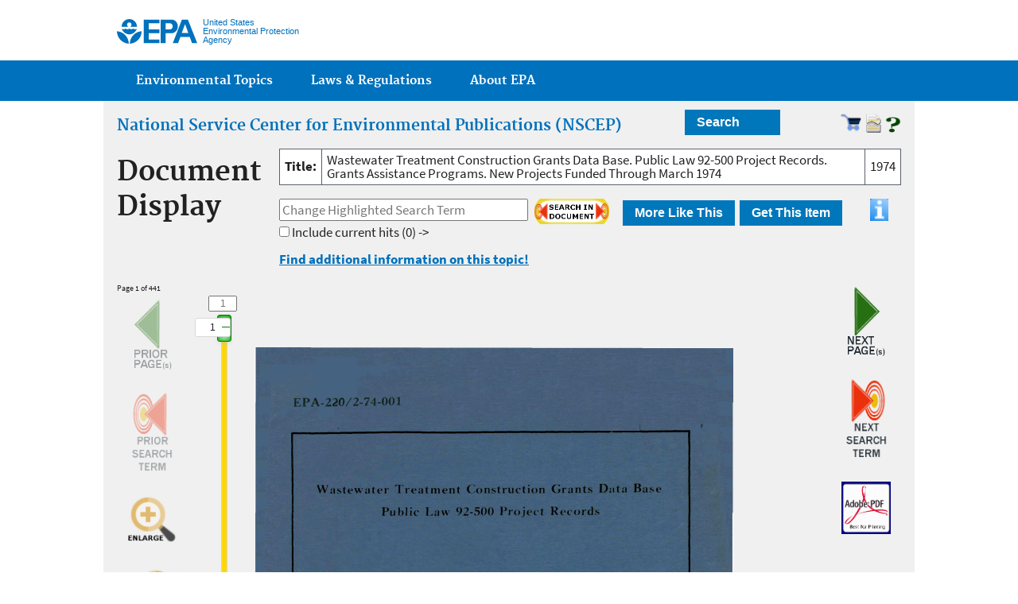

--- FILE ---
content_type: text/html; charset=ISO-8859-1
request_url: https://nepis.epa.gov/Exe/ZyPURL.cgi?Dockey=9100CJQ1.txt
body_size: 998
content:
<!DOCTYPE html
	PUBLIC "-//W3C//DTD XHTML 1.0 Transitional//EN"
	 "http://www.w3.org/TR/xhtml1/DTD/xhtml1-transitional.dtd">
<html xmlns="http://www.w3.org/1999/xhtml" lang="en-US" xml:lang="en-US">
<head>
<title>Document Display (PURL) | NSCEP | US EPA</title>
<meta http-equiv="Content-Type" content="text/html; charset=iso-8859-1" />
</head>
<body>
<script language="JavaScript">location.replace("/Exe/ZyNET.exe/9100CJQ1.TXT?ZyActionD=ZyDocument&Client=EPA&Index=Prior+to+1976&Docs=&Query=&Time=&EndTime=&SearchMethod=1&TocRestrict=n&Toc=&TocEntry=&QField=&QFieldYear=&QFieldMonth=&QFieldDay=&IntQFieldOp=0&ExtQFieldOp=0&XmlQuery=&File=D%3A%5Czyfiles%5CIndex%20Data%5C70thru75%5CTxt%5C00000009%5C9100CJQ1.txt&User=ANONYMOUS&Password=anonymous&SortMethod=h%7C-&MaximumDocuments=1&FuzzyDegree=0&ImageQuality=r75g8/r75g8/x150y150g16/i425&Display=hpfr&DefSeekPage=x&SearchBack=ZyActionL&Back=ZyActionS&BackDesc=Results%20page&MaximumPages=1&ZyEntry=1&SeekPage=x&ZyPURL")</script>


--- FILE ---
content_type: text/html; charset=UTF-8
request_url: https://nepis.epa.gov/Exe/ZyNET.exe/9100CJQ1.TXT?ZyActionD=ZyDocument&Client=EPA&Index=Prior+to+1976&Docs=&Query=&Time=&EndTime=&SearchMethod=1&TocRestrict=n&Toc=&TocEntry=&QField=&QFieldYear=&QFieldMonth=&QFieldDay=&IntQFieldOp=0&ExtQFieldOp=0&XmlQuery=&File=D%3A%5Czyfiles%5CIndex%20Data%5C70thru75%5CTxt%5C00000009%5C9100CJQ1.txt&User=ANONYMOUS&Password=anonymous&SortMethod=h%7C-&MaximumDocuments=1&FuzzyDegree=0&ImageQuality=r75g8/r75g8/x150y150g16/i425&Display=hpfr&DefSeekPage=x&SearchBack=ZyActionL&Back=ZyActionS&BackDesc=Results%20page&MaximumPages=1&ZyEntry=1&SeekPage=x&ZyPURL
body_size: 89490
content:

<!DOCTYPE html>
<!--[if IEMobile 7]><html class="iem7 no-js" lang="en" dir="ltr"><![endif]-->
<!--[if lt IE 7]><html class="lt-ie9 lt-ie8 lt-ie7 no-js" lang="en" dir="ltr"><![endif]-->
<!--[if (IE 7)&(!IEMobile)]><html class="lt-ie9 lt-ie8 no-js" lang="en" dir="ltr"><![endif]-->
<!--[if IE 8]><html class="lt-ie9 no-js" lang="en" dir="ltr"><![endif]-->
<!--[if (gt IE 8)|(gt IEMobile 7)]><!--> <html class="no-js not-oldie" lang="en" dir="ltr"> <!--<![endif]-->
<head>
  <meta charset="utf-8" />
  <meta http-equiv="X-UA-Compatible" content="IE=edge" />

<!--
  <meta name="HandheldFriendly" content="true" />
-->

  <link rel="shortcut icon" href="https://www.epa.gov/sites/all/themes/epa/favicon.ico" type="image/vnd.microsoft.icon" />
<!--
  <meta name="MobileOptimized" content="width" />
-->
  <meta http-equiv="cleartype" content="on" />
  <meta http-equiv="ImageToolbar" content="false" />
<!--
  <meta name="viewport" content="width=device-width" />
-->
<meta name="version" content="20161218" />



<!--googleon: all-->
  <meta name="DC.description" content="" />
  <meta name="DC.title" content="" />
  <title>Document Display | NEPIS | US EPA</title>
<!--googleoff: snippet-->
  <meta name="keywords" content="" />
  <link rel="shortlink" href="" />
  <link rel="canonical" href="" />
  <meta name="DC.creator" content="" />
  <meta name="DC.language" content="en" />
  <meta name="DC.Subject.epachannel" content="" />
  <meta name="DC.type" content="" />
  <meta name="DC.date.created" content="" />
  <meta name="DC.date.modified" content="" />
<!--googleoff: all-->
  <link type="text/css" rel="stylesheet" href="https://www.epa.gov/sites/all/libraries/template2/s.css" media="all" />
  <!--[if lt IE 9]><link type="text/css" rel="stylesheet" href="https://www.epa.gov/sites/all/themes/epa/css/ie.css" media="all" /><![endif]-->
<link rel="alternate" type="application/atom+xml" title="EPA.gov All Press Releases" href="https://www.epa.gov/newsreleases/search/rss" />
<link rel="alternate" type="application/atom+xml" title="EPA.gov Headquarters Press Releases" href="https://www.epa.gov/newsreleases/search/rss/field_press_office/headquarters" />
<link rel="alternate" type="application/atom+xml" title="Greenversations, EPA's Blog" href="https://blog.epa.gov/blog/feed/" />
  <!-- slider support -->
  <link href="/includes/nouislider.css" rel="stylesheet">
  <script src="/includes/nouislider.js"></script>
  <script src="/includes/wNumb.js"></script>
  
  <!--[if lt IE 9]><script src="https://www.epa.gov/sites/all/themes/epa/js/html5.js"></script><![endif]-->
</head>
<!-- NOTE, figure out body classes! 
<body class="node-type-(web-area|page|document|webform) (microsite|resource-directory)" >
-->
<body style="margin:0" onload='newerdoc(0)'>

<script language="JavaScript">
var siteprefix = location.protocol + "//" + location.hostname;
var imageViewers = new Array();
var imagesToLoad = new Array();
</script>

  <!-- Google Tag Manager -->
  <noscript><iframe src="//www.googletagmanager.com/ns.html?id=GTM-L8ZB" height="0" width="0" style="display:none;visibility:hidden"></iframe></noscript>
  <script>(function(w,d,s,l,i){w[l]=w[l]||[];w[l].push({'gtm.start':new Date().getTime(),event:'gtm.js'});var f=d.getElementsByTagName(s)[0],j=d.createElement(s),dl=l!='dataLayer'?'&l='+l:'';j.async=true;j.src='//www.googletagmanager.com/gtm.js?id='+i+dl;f.parentNode.insertBefore(j,f);})(window,document,'script','dataLayer','GTM-L8ZB');</script>
  <!-- End Google Tag Manager -->
  <div class="skip-links"><a href="#main-content" class="skip-link element-invisible element-focusable">Jump to main content</a></div>
  <header class="masthead clearfix" role="banner">
    <img class="site-logo" src="https://www.epa.gov/sites/all/themes/epa/logo.png" alt="" />
    <hgroup class="site-name-and-slogan">
      <h1 class="site-name"><a href="https://www.epa.gov/" title="Go to the home page" rel="home"><span>US EPA</span></a></h1>
      <div class="site-slogan">United States Environmental Protection Agency</div>
    </hgroup>
<!--
    <form class="epa-search" method="get" action="https://search.epa.gov/epasearch/epasearch">
      <label class="element-hidden" for="search-box">Search</label>
      <input class="form-text" placeholder="Search EPA.gov" name="querytext" id="search-box" value=""/>
      <button class="epa-search-button" id="search-button" type="submit" title="Search">Search</button>
      <input type="hidden" name="fld" value="" />
      <input type="hidden" name="areaname" value="" />
      <input type="hidden" name="areacontacts" value="" />
      <input type="hidden" name="areasearchurl" value="" />
      <input type="hidden" name="typeofsearch" value="epa" />
      <input type="hidden" name="result_template" value="2col.ftl" />
      <input type="hidden" name="filter" value="sample4filt.hts" />
    </form>
-->
  </header>
<!-- local style overrides -->
  <style type="text/css">
     body {
	    line-height: 1;
     }
     h1 { font-size: 200%; }
     h2 { font-size: 110%; }

thead, tr:nth-of-type(2n), table.datatable tbody tr:nth-of-type(2n) {
    background: #eee none repeat scroll 0 0;
}

     a.NEPISnav {
	    color: transparent;
	    background-color: transparent;
     }
     .main-content {
            background-color: #f0f0f0;
     }
     div { 
            margin-bottom: 0;
     }
     table { 
            margin-bottom: 1em;
     }
     tr, td {
            padding: .35em;
     }
     input[type="button"] {
	     margin: 0 0 1em;
             line-height: 1em;
     }
input.nepis[type='checkbox'],
input.nepis[type='radio'] {
  padding: 0;
  position: static;
  left: 1em;
}
     pre {
	    white-space: pre;
     }
#Newer {
    color: red;
    -webkit-animation: alert 2s infinite; /* Chrome, Safari, Opera */
    animation: alert 2s infinite;
}

/* Chrome, Safari, Opera */
@-webkit-keyframes alert {
    50% {color: black;}
}

/* Standard syntax */
@keyframes alert {
    50% {color: black;}
}

  </style>

<!-- start of main template for content --> 
  <section id="main-content" class="main-content clearfix" role="main">
    <div class="region-preface clearfix">
    <div class="row cols-2">
       <div class="col" style="margin-top:10px;width:70%">
          <h2><a href="https://www.epa.gov/nscep" Title="Visit the NSCEP Home Page for the Latest Offerings and Information" alt="Visit the NSCEP Home Page for the Latest Offerings and Information">National Service Center for Environmental Publications (NSCEP)</a></h2>
       </div>
       <div class="col" style="width:30%">

          <nav class="nepis_menu">
          <ul style="z-index:1">
              <li><a href="/Simple.html" Title="Start a new full text search" alt="Start a new full text search" style="width: 120px;" >Search</a></li>

              <ul id="nav_opts">
                  <li><a href="/Simple.html" Title="Start a new full text search" alt="Start a new full text search" style="width: 120px;">Simple Search</a></li>
                  <li><a href="/Advanced.html" Title="Start a new native search with more optional features" alt="Start a new native search with more optional features" style="width: 120px;">Advanced Search</a></li>
                  <li><a href="/Fields.html" Title="Start a new native search focused on document metadata" alt="Start a new native search focused on document metadata" style="width: 120px;">Fields Search</a></li>
                  <li><a href="/EPA/html/pubindex.html" Title="Look through our catalog lists using the browser" alt="Look through our catalog lists using the browser" style="width: 120px;">Browse Titles</a></li>
              </ul>

          </ul>
          </nav>
<!-- Button to expose the Error reporting form -->
<div style="float:right">

	<a href="/Bookshelf.html"  onclick='return checkhelp("docbasket",10,event)'><img src="/EPA/Images/Cart.png" title="View Documents on the Ordering Page" style="height:24px;margin-top:5px"></a>

	<a href=#><img src="/EPA/Images/Broken.png" title="Report an error you discovered in the presentation of this document" style="height:24px" onclick="ShowErrorForm(event)"></a>

	<!-- Button to request help with page controls -->

	<a href=#><img id="helpbot" src="/EPA/Images/Qmark_green.gif" title="Turn on Controls Help mode" width=20px height=20px onclick="ToggleHelpMode()"></a>
	<!-- -->
</div>
	 </div>   <!-- searches, etc. column -->
       </div>   <!-- two columns -->
    </div>    <!-- region-preface clearfix -->

    <div id="maincolumn" class="main-column clearfix">
<!--googleon: all-->
<form name=DLwait>
    <input type="hidden" id=DLwaiturl name="url">
</form>

<form name="zyMainForm" action="/Exe/ZyNET.exe" method="GET">
    <input type="hidden" name="Client" value="EPA">
    <input type="hidden" name="Index" value="Prior to 1976">
    <input type="hidden" name="Docs" value="">
    <input type="hidden" name="Query" value="">
    <input type="hidden" name="FuzzyDegree" value="0">
    <input type="hidden" name="ZyAction" value="ZyActionS">
    <input type="hidden" name="User" value="ANONYMOUS">
    <input type="hidden" name="Password" value="anonymous">
    <input type="hidden" name="SortMethod" value="h|-">
    <input type="hidden" name="MaximumDocuments" value="1">
    <input type="hidden" name="ImageQuality" value="r75g8/r75g8/x150y150g16/i425">
    <input type="hidden" name="Display" value="hpfr">
    <input type="hidden" name="DefSeekPage" value="">
    <input type="hidden" name="Time" value="">
    <input type="hidden" name="EndTime" value="">
    <input type="hidden" name="SearchMethod" value="1">
    <input type="hidden" name="Toc" value="">
    <input type="hidden" name="TocEntry" value="">
    <input type="hidden" name="TocRestrict" value="n">
    <input type="hidden" name="QField" value="">
    <input type="hidden" name="QFieldYear" value="">
    <input type="hidden" name="QFieldMonth" value="">
    <input type="hidden" name="QFieldDay" value="">
    <input type="hidden" name="UseQField" value="">
    <input type="hidden" name="IntQFieldOp" value="0">
    <input type="hidden" name="ExtQFieldOp" value="0">
    <input type="hidden" name="XmlQuery" value="">
    <input type="hidden" name="SearchBack" value="ZyActionL">
    <input type="hidden" name="Back" value="ZyActionS">
    <input type="hidden" name="BackDesc" value="Results page">
    <input type="hidden" name="MaximumPages" value="1">
    <input type="hidden" name="ZyEntry" value="">
    <input type="hidden" name="SeekPage" value="">
    <input type="hidden" name="ZyActionID" value="">
    <input type="hidden" name="File" value="D:\\ZYFILES\\INDEX DATA\\70THRU75\\TXT\\00000009\\9100CJQ1.txt">
    <input type="hidden" name="Doc" value="&lt;document name=&quot;9100CJQ1.txt&quot; path=&quot;D:\ZYFILES\INDEX DATA\70THRU75\TXT\00000009\&quot; index=&quot;Prior to 1976&quot;/&gt;">
    <input type="hidden" name="QueryTerms" value="">
</form>

<!--  Top Row above page display -->

    <div class="row cols-2">
       <div class="col" style="width:20%">
      <h1 class="page-title">Document Display</h1>


<script language="JavaScript">

var noUISlide
var zyPageNumber = 1
var zyZoomFactor = "r75g8/r75g8/x150y150g16/i425"
var tocMode = false
var nextPageMode = true
var countPages = 0

var tmp = "ZyFILESFOUND"
if (tmp.substr(0,11) == "ZyFILESFOUN"){
    tocMode = true
    }else{
    document.write ('<a href="/Exe/ZyNET.exe/9100CJQ1.txt?ZyActionD=ZyDocument&Client=EPA&Index=Prior%20to%201976&Docs=&Query=&Time=&EndTime=&SearchMethod=1&TocRestrict=n&Toc=&TocEntry=&QField=&QFieldYear=&QFieldMonth=&QFieldDay=&UseQField=&IntQFieldOp=0&ExtQFieldOp=0&XmlQuery=&File=D%3A%5CZYFILES%5CINDEX%20DATA%5C70THRU75%5CTXT%5C00000009%5C9100CJQ1.txt&User=ANONYMOUS&Password=anonymous&SortMethod=h%7C-&MaximumDocuments=1&FuzzyDegree=0&ImageQuality=r75g8/r75g8/x150y150g16/i425&Display=hpfr&DefSeekPage=&SearchBack=ZyActionL&Back=ZyActionS&BackDesc=Results%20page&MaximumPages=1&ZyEntry=1&SeekPage=" onclick=\'return checkhelp("prevdoc",15,event)\'><img src="/EPA/Images/NEPIS_leftdoc.gif" title="Previous Document" style="height:8px;border:0"></a>')
//   <!-- Return to Results List -->
    document.write ('<a href="/Exe/ZyNET.exe?ZyActionS=Back&Client=EPA&SearchBack=ZyActionL&Index=Prior%20to%201976&Docs=&Query=&Time=&EndTime=&SearchMethod=1&TocRestrict=n&Toc=&TocEntry=&QField=&QFieldYear=&QFieldMonth=&QFieldDay=&UseQField=&IntQFieldOp=0&ExtQFieldOp=0&XmlQuery=&User=ANONYMOUS&Password=anonymous&SortMethod=h%7C-&MaximumDocuments=1&FuzzyDegree=0&ImageQuality=r75g8/r75g8/x150y150g16/i425&Display=hpfr&DefSeekPage=" onclick=\'return checkhelp("doclist",10,event)\'><font size=1>Document -1 of ZyFILESFOUND</font></a>')
    document.write ('<a href="/Exe/ZyNET.exe/9100CJQ1.txt?ZyActionD=ZyDocument&Client=EPA&Index=Prior%20to%201976&Docs=&Query=&Time=&EndTime=&SearchMethod=1&TocRestrict=n&Toc=&TocEntry=&QField=&QFieldYear=&QFieldMonth=&QFieldDay=&UseQField=&IntQFieldOp=0&ExtQFieldOp=0&XmlQuery=&File=D%3A%5CZYFILES%5CINDEX%20DATA%5C70THRU75%5CTXT%5C00000009%5C9100CJQ1.txt&User=ANONYMOUS&Password=anonymous&SortMethod=h%7C-&MaximumDocuments=1&FuzzyDegree=0&ImageQuality=r75g8/r75g8/x150y150g16/i425&Display=hpfr&DefSeekPage=&SearchBack=ZyActionL&Back=ZyActionS&BackDesc=Results%20page&MaximumPages=1&ZyEntry=1&SeekPage=" onclick=\'return checkhelp("nextdoc",15,event)\'><img src="/EPA/Images/NEPIS_rightdoc.gif" title="Next Document" style="height:8px;border:0"></a>')
    }
</script>

</div>

<div class="col" style="width:80%">
<table width="100%" class="toc_text">

<script language="JavaScript">
   var pageText = "441"
   if (pageText.substr(0,12) == "ZyDOCNUMPAGE"){
	nextPageMode = false
   }

   document.write ('<tr><td><b>Title:</b></td><td>Wastewater Treatment Construction Grants Data Base. Public Law 92-500 Project Records. Grants Assistance Programs. New Projects Funded Through March 1974</td><td>1974</td></tr></table></td>')

   document.write ('</tr></table>')

</script>
	    
<!-- add controls to the right of search in document -->
<form name="zySearchInDoc" onkeypress='return InterceptEnter(event);'>
<div class="row cols-4">
<div class="col" style="width:55%">
	
<!-- search in document -->

   <div id="research" class="list_color" style="display:block">
         <input type="text" id="docQuery" placeholder="Change Highlighted Search Term" value="" size="30" style="margin-bottom:5px" onfocus='this.select()'>
<!--
         <input type="text" id="docQuery" size="30" style="margin-bottom:5px" onfocus='this.select()'>
-->

<div style="height:24px;float:right">
		<a href=# onclick='{helpmode?checkhelp("nexthit",10,event):SearchInDocument(event)};return false'><img src="/EPA/Images/SearchInDoc.png" title="Select new Search Term to Highlight" alt="Initiate a new search within the currently selected document" style="height:32px"></a>
</div>

	 <!--         <input type="text" id="nosubmit" style="display:none" value="" size="30">
         <input type="button"  title="Start searching in current document" value="Search in document" 
         onclick="return SearchInDocument(event);" class="default_button" style="width:170px;height:20px;">
         -->
   </div>
<!-- end search in document -->
</div>

<!-- Get related content -->

<div class="col" style="width:18%;padding:0">
          <nav class="nepis_menu">
          <ul>
              <li><a href="/Exe/moresame.cgi?Source=D%3A%5CZYFILES%5CINDEX%20DATA%5C70THRU75%5CTXT%5C00000009%5C9100CJQ1.txt&span=5&start=0" onclick='return checkhelp("peersearch",30,event)' title="Get Related content">More Like This</a></li>
              <ul id="more_docs">
<!-- Related Documents (more like this page) -->
<!--  related documents feature pending
                  <li><a href="/Exe/moresame.cgi?Source=D%3A%5CZYFILES%5CINDEX%20DATA%5C70THRU75%5CTXT%5C00000009%5C9100CJQ1.txt&span=5&start=0" onclick='return checkhelp("peersearch",30,event)'>Select Based on Content</a></li>
                  <li><a href=#">Choose from a Moderated List</a></li>
-->
              </ul>
          </ul>
</div>

<!-- get document -->
<div class="col" style="width:18%;padding:0">
          <nav class="nepis_menu">
          <ul>
              <li><a href=# Title="Choose a method of delivery." alt="Choose a method of delivery.">Get This Item</a></li>
              <ul id="getone">
 
		  <li>
		      <a href=# Title="Download this document as a PDF" alt="Download this document as a PDF" onclick="ZyShowPDF('hardcopy',event)">PDF</a>
		  </li>

		  <script language="JavaScript">
//if ("online" == "hardcopy" || "online" == "both")
//{
//	document.write ('<li><div id="orderDoc"><a href=# Title="Save this document in your cart for ordering a printed copy" alt="Save this document in your cart for ordering a printed copy" onclick="ZyAddToBasket(document.zyMainForm,event)">Order a Hardcopy</a></div></li>')
//}
</script>

		  
                  <li>

                  <div>
			  <a href=# Title="Download this document as a multipage tiff" alt="Download this document as a multipage tiff" onclick="OpenWindow('/Exe/ZyNET.exe/9100CJQ1.TIF?ZyActionM=ViewTIFF&Client=EPA&Index=Prior%20to%201976&Docs=&Query=&Time=&EndTime=&SearchMethod=1&TocRestrict=n&Toc=&TocEntry=&QField=&QFieldYear=&QFieldMonth=&QFieldDay=&UseQField=&IntQFieldOp=0&ExtQFieldOp=0&XmlQuery=&File=D%3A%5CZYFILES%5CINDEX%20DATA%5C70THRU75%5CTXT%5C00000009%5C9100CJQ1.txt&User=ANONYMOUS&Password=anonymous&SortMethod=h%7C-&MaximumDocuments=1&FuzzyDegree=0&ImageQuality=r75g8/r75g8/x150y150g16/i425&Display=hpfr&DefSeekPage=&SearchBack=ZyActionL&Back=ZyActionS&BackDesc=Results%20page','MPT',event)">Multipage TIFF</a>
                  </div>
                  </li>

                  <li>

                  <div>
			  <a href=# Title="Download this document as unformatted OCR text" alt="Download this document as unformatted OCR text" onclick="OpenWindow('/Exe/ZyNET.exe/9100CJQ1.txt?ZyActionW=Download&Client=EPA&Index=Prior%20to%201976&Docs=&Query=&Time=&EndTime=&SearchMethod=1&TocRestrict=n&Toc=&TocEntry=&QField=&QFieldYear=&QFieldMonth=&QFieldDay=&UseQField=&IntQFieldOp=0&ExtQFieldOp=0&XmlQuery=&File=D%3A%5CZYFILES%5CINDEX%20DATA%5C70THRU75%5CTXT%5C00000009%5C9100CJQ1.txt&User=ANONYMOUS&Password=anonymous&SortMethod=h%7C-&MaximumDocuments=1&FuzzyDegree=0&ImageQuality=r75g8/r75g8/x150y150g16/i425&Display=hpfr&DefSeekPage=&SearchBack=ZyActionL&Back=ZyActionS&BackDesc=Results%20page','TEXT',event)">Unformatted Text</a>
                  </div>
	          </li>
              </ul>
          </ul>
          </nav>

</div>

<div class="col" style="width:7%">
<!-- Button to expose the metadata for this document -->
	<a href=# ><img id="showExtraInfoTop" src="/EPA/Images/info.gif" style="height:28px" title="Show document key fields and properties" alt="Show document key fields and properties" onclick="ToggleExtraInfo(true,event)"></a>
</div> 
</div>  
<!-- last part of search in document  (checkbox and terms) -->

   <div>
	 <input type="checkbox" id="includeCurrentHits" class="nepis" onclick='return checkhelp("keepterm",15,event)'> Include current hits
<script language="JavaScript">

justTerms = document.zyMainForm.QueryTerms.value;
if (justTerms.indexOf("FNAME")>=0)
{
   if (justTerms.lastIndexOf(")") >= 0)
   {
      justTerms = justTerms.substring(justTerms.indexOf("("),justTerms.lastIndexOf(")")+1);
   }
}
justTerms = justTerms.replace(/\(/g,"");
justTerms = justTerms.replace(/\)/g,"");
justTerms = justTerms.replace(/\</g,"");
justTerms = justTerms.replace(/\>/g,"");

//justTerms = justTerms.replace(/ and /gi," ");
//justTerms = justTerms.replace(/ or /gi," ");

  document.write ( "(" + 0 + ')    -> ' + justTerms )
</script>
       </div>

     </form>
<div><br><strong><a href="/Exe/ZyURL.cgi?Dockey=9100CJQ1.txt&Source=D%3A%5CZYFILES%5CINDEX%20DATA%5C70THRU75%5CTXT%5C00000009%5C9100CJQ1.txt" onclick='return checkhelp("peersearch",30,event)' title="Get Related content">Find additional information on this topic!</a></strong>  </div>
   </div>
</div>
<!-- end of top controls and information -->

    </div>
      <div class="panel-pane pane-node-content" >
        <div class="pane-content">
          <div class="node node-page clearfix view-mode-full">
      
<!-- Error reporting -->

    <form action="/Exe/report_docerr.cgi" name="errorform" method="post" target="confirm" onsubmit="return SendError(event);" id="errorform" style="display:none;">
    <table border="0">
        <tr>
            <td>Describe the error you saw:</td>
            <td colspan="3">
		    <textarea id="errorbox" name="errorbox" value="" rows=6 cols=50 size=300 tabindex=1 onchange='hasError=1;' onfocus='this.select();return checkhelp("errorbox",10,event)' placeholder="Please be mindful that much of our content is derived from hardcopy. As such, it is not uncommon for some pages of a document to be blank (Cover page reverse, Chapter breaks, etc.) These do not constitute document defects and need not be reported."></textarea>
            </td>
        </tr>
        <tr>
            <td>E-mail Address</td>
            <td><input type="text" name="Email" value="" tabindex=2 onfocus='return checkhelp("email",10,event)'></td>
            <td colspan="2">(Highly Recommended)</td>
        </tr>
        <tr height=60px>
            <td width="20%"></td>
            <td width="20%"><input id="senderrorbutton" type="submit" class="epaBodyText" style="text-align:center; width:auto; "
        name="SubmitError" value="Submit Error Report" tabindex=3 title="Submit an error report for this document" alt="Submit an error report for this document"></td>
                   <td width="10%"></td>
            <td width="50%">
            <em>When you have finished entering your information, click the Submit Error button.</em>
            </td>
        </tr>
    </table>

<input type="hidden" name="Pub" value="GAD274001">
<input type="hidden" name="Title" value="Wastewater Treatment Construction Grants Data Base. Public Law 92-500 Project Records. Grants Assistance Programs. New Projects Funded Through March 1974">
<input type="hidden" name="DocPath" value="D:\ZYFILES\INDEX DATA\70THRU75\TXT\00000009\9100CJQ1.txt">
<input type="hidden" name="Location" value="">
<input type="hidden" name="Comments" value="">
<input type="hidden" name="Target">
<input type="hidden" name="Sent">
</form>

<!-- End Error reporting -->
<br>


<script language="JavaScript">

justTerms = document.zyMainForm.QueryTerms.value;
if (justTerms.indexOf("FNAME")>=0)
{
   if (justTerms.lastIndexOf(")") >= 0)
   {
      justTerms = justTerms.substring(justTerms.indexOf("("),justTerms.lastIndexOf(")")+1);
   }
}
justTerms = justTerms.replace(/\(/g,"");
justTerms = justTerms.replace(/\)/g,"");
justTerms = justTerms.replace(/ and /gi," ");
justTerms = justTerms.replace(/ or /gi," ");

document.zyMainForm.QueryTerms.value = justTerms ;
</script>


<!-- main metadata table -->
    <div width="100%" id="extraOptionsTop"  cellpadding="2" style="display:none;">
    <table width="100%">
        <tr>
<!-- Key fields metadata table -->
            <td align="left" class="zy_extra_info" width="50%">
                <table width="100%" height="100%" class="medium_text">
                    <tr><td align=center colspan=2><b>Document key fields</b><br><br></td></tr>

<script language="JavaScript">
if ("pubnumber" != "author" && "pubnumber" != "publisher" && "pubnumber" != "subject" && "pubnumber" != "abstract" )
{
   document.write('<tr valign=top> <td> <b>pubnumber</b> </td> <td> GAD274001 </td> </tr>')
}
</script>

<script language="JavaScript">
if ("title" != "author" && "title" != "publisher" && "title" != "subject" && "title" != "abstract" )
{
   document.write('<tr valign=top> <td> <b>title</b> </td> <td> Wastewater Treatment Construction Grants Data Base. Public Law 92-500 Project Records. Grants Assistance Programs. New Projects Funded Through March 1974 </td> </tr>')
}
</script>

<script language="JavaScript">
if ("pages" != "author" && "pages" != "publisher" && "pages" != "subject" && "pages" != "abstract" )
{
   document.write('<tr valign=top> <td> <b>pages</b> </td> <td> 441 </td> </tr>')
}
</script>

<script language="JavaScript">
if ("pubyear" != "author" && "pubyear" != "publisher" && "pubyear" != "subject" && "pubyear" != "abstract" )
{
   document.write('<tr valign=top> <td> <b>pubyear</b> </td> <td> 1974 </td> </tr>')
}
</script>

<script language="JavaScript">
if ("provider" != "author" && "provider" != "publisher" && "provider" != "subject" && "provider" != "abstract" )
{
   document.write('<tr valign=top> <td> <b>provider</b> </td> <td> NEPIS </td> </tr>')
}
</script>

<script language="JavaScript">
if ("access" != "author" && "access" != "publisher" && "access" != "subject" && "access" != "abstract" )
{
   document.write('<tr valign=top> <td> <b>access</b> </td> <td> online </td> </tr>')
}
</script>

<script language="JavaScript">
if ("origin" != "author" && "origin" != "publisher" && "origin" != "subject" && "origin" != "abstract" )
{
   document.write('<tr valign=top> <td> <b>origin</b> </td> <td> hardcopy </td> </tr>')
}
</script>

<script language="JavaScript">
if ("author" != "author" && "author" != "publisher" && "author" != "subject" && "author" != "abstract" )
{
   document.write('<tr valign=top> <td> <b>author</b> </td> <td>  </td> </tr>')
}
</script>

<script language="JavaScript">
if ("publisher" != "author" && "publisher" != "publisher" && "publisher" != "subject" && "publisher" != "abstract" )
{
   document.write('<tr valign=top> <td> <b>publisher</b> </td> <td>  </td> </tr>')
}
</script>

<script language="JavaScript">
if ("subject" != "author" && "subject" != "publisher" && "subject" != "subject" && "subject" != "abstract" )
{
   document.write('<tr valign=top> <td> <b>subject</b> </td> <td>  </td> </tr>')
}
</script>

<script language="JavaScript">
if ("abstract" != "author" && "abstract" != "publisher" && "abstract" != "subject" && "abstract" != "abstract" )
{
   document.write('<tr valign=top> <td> <b>abstract</b> </td> <td>  </td> </tr>')
}
</script>

                </table>
            </td>

<!-- Document properties metadata table -->
            <td align="left" class="zy_extra_info" width="50%">
                <table width="100%" height="100%" class="medium_text">
                    <tr valign=top><td align=center colspan=2><b>Document properties</b><br><br></td></tr>
                    <tr valign=top><td><b>File</b><td>9100CJQ1.txt</tr>

<script language="JavaScript">
var docrank = "-1";
if (docrank >=0)
   {
      rank_string = "<tr valign=top><td><b>Rank</b><td> -1 of ZyFILESFOUND, sorted on Hitdensity (descending)</tr>"
   } else {
      rank_string = "<tr valign=top><td><b>Rank</b><td> 1 of 1</tr>"
   }
   document.write(rank_string)
</script>

                    <tr valign=top><td><b>Page</b><td><span id="zyPageNumberDisplay">1</span>of 441</tr>
                    <tr valign=top><td><b>Hitdensity</b><td>0.00</tr>
                    <tr valign=top><td><b>Hits</b><td>0</tr>
                    <tr valign=top><td><b>Size</b><td>1880995 bytes </tr>
                    <tr valign=top><td><b>Date</b><td>Friday, June 11, 2010 10:38:57 PM</tr>
                    <tr valign=top><td><b>Index </b><td>Prior to 1976</tr>
                </table>
            </td>
        </tr>

<!-- Document Persistent URL -->
        <tr valign=top>
           <td colspan=2 class="zy_extra_info">
              <table class="medium_text">
              <tr>
                 <td width="20%"><b>Short&nbsp;URL </b></td>

<script language="JavaScript">
var fileref = "9100CJQ1.txt";
if (fileref.indexOf(".txt")>=0 || fileref.indexOf(".TXT")>=0)
   {
       document.write('<td width="80%">https://nepis.epa.gov/Exe/ZyPURL.cgi?Dockey=9100CJQ1.txt</td>')
   } else {
       document.write('<td width="80%">&nbsp;&nbsp;NONE</td>')
   }
</script>

             </tr>
         </table>
     <table id="metaselect" width="100%" cellspacing="0" cellpadding="0" >
<!-- External Metadata display area -->
	    <tr id="metacontrol">
             <td width="100%" class="zy_result_bgcolor"><a href="#" onclick="javascript:ShowMeta('GAD274001')">Show Extended Metadata Display</a></td>
        </tr>

	    <tr id="metarow" style="display:none;">
             <td width="100%">
                 <iframe id=metaframe width="900px" height="240px"></iframe>
             </td>
	    </tr>

<!--   metadata display frame
	<tr>
	<td colspan=2>
<script language="javascript"> 
     var Source = "GAD274001";
     var Highlight = document.zyMainForm.QueryTerms.value ;
     document.write("<iframe width=100% height=380px src=\"/Exe/oratest.cgi?pubnumber="+ Source + "&highlight=" + Highlight + "\" <\/body><\/iframe>");

</script>
        </td>
	</tr>
-->

    </table>
    </td>
    </tr>
    </table>
     </div>

<!--  Lefthand controls and page display -->

<!--  Start of new navigation buttons -->
    <div class="row cols-4" style="margin-bottom:16px;">

<!--  Start of Left side buttons  -->
       <div class="col" style="width:12%">
	    <font size=1>
                    Page 1 of 441

            </font>

<!-- Previous Page -->
	    <a id=prevpg href="javascript:ZyGotoDocumentPage('-')" onclick='return checkhelp("prevpage",10,event)'><img src="/EPA/Images/NEPIS_leftpage.png" border="0" title="Previous Page or group of Pages" alt="Previous Page or group of Pages" style="padding:10%"></a>

<script>
if (1 == 1) {
document.getElementById('prevpg').href = "javascript:void(0)";
document.getElementById('prevpg').style.opacity = "0.4";
document.getElementById('prevpg').style.filter = "alpha(opacity=40)";
}
</script>


<!-- Previous Hit -->
            <a id=prevterm href="/Exe/ZyNET.exe/9100CJQ1.txt?ZyActionD=ZyDocument&Client=EPA&Index=Prior%20to%201976&Docs=&Query=&Time=&EndTime=&SearchMethod=1&TocRestrict=n&Toc=&TocEntry=&QField=&QFieldYear=&QFieldMonth=&QFieldDay=&UseQField=&IntQFieldOp=0&ExtQFieldOp=0&XmlQuery=&File=D%3A%5CZYFILES%5CINDEX%20DATA%5C70THRU75%5CTXT%5C00000009%5C9100CJQ1.txt&User=ANONYMOUS&Password=anonymous&SortMethod=h%7C-&MaximumDocuments=1&FuzzyDegree=0&ImageQuality=r75g8/r75g8/x150y150g16/i425&Display=hpfr&DefSeekPage=&SearchBack=ZyActionL&Back=ZyActionS&BackDesc=Results%20page&MaximumPages=1&ZyEntry=1&SeekPage=b" onclick='return checkhelp("prevhit",10,event)'><img src="/EPA/Images/Nepis_lefthit.png" border="0" title="Previous Occurence of Search Term" alt="Previous Occurence of Search Term" style="padding:15%"></a></td>

<script>
if (1 == 1 ) {
document.getElementById('prevterm').href = "javascript:void(0)";
document.getElementById('prevterm').style.opacity = "0.4";
document.getElementById('prevterm').style.filter = "alpha(opacity=40)";
}
</script>


<!-- Zoom in -->
                 <a class=NEPISnav href="javascript:ZyZoom(1)" onclick='return checkhelp("zoomin",10,event)'><img src="/EPA/Images/ZoomIn.png" border="0" title="Zoom In" alt="Reload with a larger image" style="padding:15%"></a>


<!-- Zoom out -->
                <td class="zy_result_toolbar_button"><a href="javascript:ZyZoom(-1)" onclick='return checkhelp("zoomout",10,event)'><img src="/EPA/Images/ZoomOut.png" border="0" title="Zoom Out" alt="Reload with a smaller image" style="padding:15%"></a></td>

       </div>
<!-- end of Left buttons -->

<!--  Add page selection slider -->

       <div class="col" id=Slider style="padding:0;width:5%">
<!--

Still to be done:
   Test disabled second slider handle for documents too large to show range on slider
   Implement range select for documents <5 pages in length (too small for slider)
   Option - change "next/last hit control icon to multi-arrow when range >1
   Clean-up/update/extend help windows

-->
<!--
     Provide direct input for start page

<form name="zyGoTo" action="/exe/ZyNET.exe/9100CJQ1.txt" method="post" onKeyPress='return InterceptEnter(event);return false;' onSubmit="return ZyGotoDirectDocumentPage();return false;">
-->

          <form name="UI_GoTo" action="/exe/ZyNET.exe/9100CJQ1.txt" method="post" onKeyPress='return InterceptEnter(event);return false;' onSubmit="return UI_GotoPage();return false;">
	  <input type="text" name="PageNum" size=3 title="Enter the Starting Page" alt="Select the starting page" style="text-align:center;font: 400 12px/12px Arial;width:3em;margin:20px 10px" value="" placeholder="1" onfocus='return checkhelp("firstpage",10,event)' onchange='return UI_GotoPage()'>
          </form>

<div style="float:right;width:50%">
<div class="sliders" id="pageslider" style="height:750px"></div>
<script>

var toolTitle = ["Move this to select the first page displayed","Move this to select the number of pages to load at one time"]
var tooltipSlider = document.getElementById('pageslider');

if (/\.htm/i.test("9100CJQ1.txt"))
{
   document.getElementById('Slider').style.display = "none"
}
var pagecnt=1

if (pagecnt > 1) {
	toolset = (1 + pagecnt) - 1;
        if (toolset > 441) toolset = 441;
	current_connect = true;
	current_behavior = 'drag-fixed';
	} else {
	toolset = 441;
	current_connect = false;
	current_behavior = 'none';
}


slideresolution = 750/441
rangespan = pagecnt*slideresolution

if ((pagecnt > 1) && (rangespan < 32))
{
	toolset = 441;
	current_connect = false;
	current_behavior = 'none';
}

noUiSlider.create(tooltipSlider, {
	start: [1, toolset],
	step: 1,
	orientation: 'vertical',
	animate: false,
	range: {
		'min': 1,
		'max': 441
	},
	behavior: current_behavior,
	connect: current_connect,
        format: wNumb({
		decimals: 0,
		thousand: '',
		postfix: '',
	        encoder: function( a ){
		return Math.round(a);
	        }
	})
	
});

var newvalue = toolset - 1 + 1;

var origins = tooltipSlider.getElementsByClassName('noUi-origin')
if ((pagecnt > 1) && (rangespan < 32))
{
//    origins[1].setAtribute('disabled',true);
}

<!-- add tip handles -->

var tipHandles = tooltipSlider.getElementsByClassName('noUi-handle'),
	tooltips = [];

// Add divs to the slider handles.
for ( var i = 0; i < tipHandles.length; i++ ){
	tooltips[i] = document.createElement('div');
        tooltips[i].title = toolTitle[i];
        tooltips[i].alt = toolTitle[i];
	tipHandles[i].appendChild(tooltips[i]);
}

// Add a class for styling
tooltips[0].className += 'tooltip';
// Add additional markup
tooltips[0].innerHTML = '<span></span>';
// Replace the tooltip reference with the span we just added
tooltips[0] = tooltips[0].getElementsByTagName('span')[0];

// Add a class for styling
tooltips[1].className += 'tooltip';
// Add additional markup
tooltips[1].innerHTML = '<span></span>';
// Replace the tooltip reference with the span we just added
tooltips[1] = tooltips[1].getElementsByTagName('span')[0];


// When the slider changes, write the value to the tooltips during movement.
tooltipSlider.noUiSlider.on('update', function( values, handle ){
	tooltips[0].innerHTML = values[0];
	tooltips[1].innerHTML = values[1] - values[0] + 1;
});

// Initialize Lables
	tooltips[0].innerHTML = "1";
	tooltips[1].innerHTML = toolset.toString();

// tooltipSlider.noUiSlider.title = "Document Page Navigation Slider";
// Act on user selection 
tooltipSlider.noUiSlider.on('slide', function( values, handle ) {

	var value = values[handle];

// Page start selection
	if ( handle ) {

	} else {
	    if ((pagecnt > 1) && (rangespan > 32)){
                newvalue = parseInt(values[0]) + pagecnt - 1;
  		values[1] = newvalue.toString();
//                values[0] = null;
		tooltipSlider.noUiSlider.set(values);
	    }
	}
});

// Act on user selection 
tooltipSlider.noUiSlider.on('change', function( values, handle ) {

	var value = values[handle];
        noUISlide = 1;

// Range selection
	if ( handle ) {
		rangeend = value;
  		pageselect = 1;
		if (rangeend == pageselect || rangeend == 441){
			pagecnt = 1;
	        } else {
	         	pagecnt = ( rangeend - pageselect ) + 1;
	        }
	        if (pagecnt > 20) {pagecnt = 20};
                newvalue = pagecnt;
	} else {
  		pageselect = value;
	}
        ZyGotoDocumentPage(pageselect)
});

</script>

         </div>

         <form name="UI_Range" action="/exe/ZyNET.exe/9100CJQ1.txt" method="post" onKeyPress='return InterceptEnter(event);return false;' onSubmit="return UI_GotoPage();return false;">
            <input type="text" name="UI_range" size=3 value="" placeholder="1" title="Enter the number of pages per display" alt="Enter the number of pages per display" style="text-align:center;font: 400 12px/12px Arial;width:3em;margin:20px 10px" onfocus='return checkhelp("pagerange",10,event)' onchange='return UI_GotoPage()'>
         </form>
</div>
<!-- end of slider -->


<!-- Display ZyLab document content -->

<div class="col" id="pageDisplay" style="height:840px">

<script>
if (/\.htm/i.test("9100CJQ1.txt") || /w/.test("hpfr"))
{
    document.write ('<div style="line-height:1em">')
}
</script>

<pre style="margin-top:0px;">


<div style="display:inline-block"><a name="link0" href="/Exe/tiff2png.cgi/9100CJQ1.PNG?-r+75+-g+7+D%3A%5CZYFILES%5CINDEX%20DATA%5C70THRU75%5CTIFF%5C00001569%5C9100CJQ1.TIF"><img src="/Exe/tiff2png.cgi/9100CJQ1.PNG?-i+-r+75+-g+7+D%3A%5CZYFILES%5CINDEX%20DATA%5C70THRU75%5CTIFF%5C00001569%5C9100CJQ1.TIF"  style="max-width:none;margin-bottom:5px"></a></div>


<script language="JavaScript">

countPages += 1
if (countPages == 2) {
    var el = document.getElementById("rankTop")
    if (el)
       if (1 == -1)
         el.innerText = "All"
    var el = document.getElementById("rankBot")
    if (el)
       if (1 == -1)
         el.innerText = "All"
}

</script>



</pre>
<script>
if (/\.htm/i.test("9100CJQ1.txt") || /w/.test("hpfr"))
{
    document.write ('</div>')
}
</script>

<!--  end of Page display       -->

   </div>
	       <!--  right hand buttons -->
       <div class="col" style="width:12%">

    <script>
    if (1 > 1) {
       available = 441 - 1;
       if (available < pagecnt)
       {  
	  pagesloaded = available + 1;
       } else {
	  pagesloaded = pagecnt;
       }
       document.write ("<font size=1>" + pagesloaded + " pages loaded</font>")
    } 
    </script>


<!-- Next page -->
                <a class=NEPISnav id=nextpg href="javascript:ZyGotoDocumentPage('+')" onclick='return checkhelp("nextpage",10,event)'><img src="/EPA/Images/NEPIS_rightpage.png" border="0" title="Next Page or group of Pages" alt="Next Page or group of Pages" style="padding:10%"></a></td>

<script>
if (1 == 441) {
document.getElementById('nextpg').href = "javascript:void(0)";
document.getElementById('nextpg').style.opacity = "0.4";
document.getElementById('nextpg').style.filter = "alpha(opacity=40)";
}
</script>

<!-- Next Hit -->

                <a class=NEPISnav id=nexterm href="/Exe/ZyNET.exe/9100CJQ1.txt?ZyActionD=ZyDocument&Client=EPA&Index=Prior%20to%201976&Docs=&Query=&Time=&EndTime=&SearchMethod=1&TocRestrict=n&Toc=&TocEntry=&QField=&QFieldYear=&QFieldMonth=&QFieldDay=&UseQField=&IntQFieldOp=0&ExtQFieldOp=0&XmlQuery=&File=D%3A%5CZYFILES%5CINDEX%20DATA%5C70THRU75%5CTXT%5C00000009%5C9100CJQ1.txt&User=ANONYMOUS&Password=anonymous&SortMethod=h%7C-&MaximumDocuments=1&FuzzyDegree=0&ImageQuality=r75g8/r75g8/x150y150g16/i425&Display=hpfr&DefSeekPage=&SearchBack=ZyActionL&Back=ZyActionS&BackDesc=Results%20page&MaximumPages=1&ZyEntry=2&SeekPage=f" onclick='return checkhelp("nexthit",10,event)'><img src="/EPA/Images/Nepis_righthit.png" border="0" title="Next Occurence of Search Term" alt="Next Occurence of Search Term" style="padding:15%"></a>


<script>
if (1 == 441) {
document.getElementById('nexterm').href = "javascript:void(0)";
document.getElementById('nexterm').style.opacity = "0.4";
document.getElementById('nexterm').style.filter = "alpha(opacity=40)";
}
</script>

 
      <a href=# Title="Download this document as a PDF" alt="Download this document as a PDF" onclick="ZyShowPDF('hardcopy',event)"><img src="/EPA/Images/PDFButton.gif" border="0" title="Download PDF" alt="Download PDF" style="padding:15%"></a>


<script language="JavaScript">
//if ("online" == "hardcopy" || "online" == "both")
//{
//	document.write ('<a href=# Title="Save this document in your cart for ordering a printed copy" alt="Save this document in your cart for ordering a printed copy" onclick="ZyAddToBasket(document.zyMainForm,event)"><img src="/EPA/Images/PostalButton.gif" border="0" title="Order document in print" alt="Order document in print" style="padding:15%"></a>')
//}
</script>

       </div>
	       <!--  end right hand buttons -->
</div>
<!--
            </td>
          </tr>
        </table>
-->
        <br>

<script language="JavaScript">

for (var i = 0; i < imageViewers.length; ++i)
    imageViewers[i].OpenFile(imagesToLoad[i])

</script>

<!-- Error reporting section -->

    <table id="helpus"  style="display:block;">
    <tr height="50px" valign="bottom">
        <td width=20%></td>
        <td valign="bottom"><p  width="300px" align="center">

<script language="JavaScript">
    var path = "D:\ZYFILES\INDEX DATA\70THRU75\TXT\00000009\9100CJQ1.txt";
    var size = path.length;
    var ftype = path.substring(size-3);
    ftype = ftype.toLowerCase();
    if (ftype == "htm")
    {
         document.write('<em>This record provides information to help you obtain a document that is available from the indicated agency.  You may be able to have a copy shipped to you free of charge through the NEPIS ordering facility.  If you would like to do that, <a href=\'javascript:ZyAddToBasket(document.zyMainForm,event);\'>select this entry for addition to your collection</a> then place your order from that page.</em>')
    }
    else
    {
	    document.write('<em>Please help us improve this service.  If you find a document that has a defect (page missing, rotated, clipped, etc.), use the broken page tool <a href=#><img src="/EPA/Images/Broken.png" title="Report an error you discovered in the presentation of this document" alt="Report an error you discovered in the presentation of this document" style="height:24px" onclick="ShowErrorForm(event)"></a> to report the problem...<p><center> (also at the top of the page)</center></p></em>')
    }
</script>
            </p>
        </td>
        <td width=20%></td>
    </tr>
    </table>

    <br>

    <div id="helpdiv" style="visibility:invisible">
            <iframe id=helptag width="900px" height="40px"></iframe>
    </div>

<!-- Place holder for newer document advisory   ; visibility: hidden -->
<div id="newerdoc" style="position: absolute; left: 170px; top: 134px; width: 250px; visibility: hidden ">
  <table bordercolor="red" border=10px bgcolor=#0060B0><tr><td bgcolor="black">
    <a onclick='helpclear("newerdoc")'>
      <font size="2" color="yellow">
	      <p align="Center"><H2>A Newer Version</H2><center>is available</center></p>
	<!--DocLink-->
        <p>Click to dismiss this advisory.</p>
      </font>
    </a></td></tr>
  </table>
</div>

<!--
onclick='return checkhelp("nextpage",10,event)
	Interactive HELP Content follows

-->
<div id="helpwarnhelp" style="position: absolute; left: 450px; top: 100px; width: 250px; visibility: hidden">
    <table bordercolor=#ECECEC border=3px bgcolor=#0060B0><tr><td bgcolor=#0060B0><a onclick='helpclear("helpwarnhelp")'>
    <font size="2" color="yellow">
        <p align="left">You are now in HELP mode.  Click on any control for information on what that control does.</p>
        <p>Click in any text box to dismiss it from view.
          --  Click the Question Mark again to return to normal operation.</p>
    </font>
    </a></td></tr></table>
</div>

<div id="simplehelp" style="position: absolute; z-index:20; left: 500px; top: 363px; width: 250px; visibility: hidden">
    <table bordercolor=#ECECEC border=3px bgcolor=#0060B0><tr><td bgcolor=#0060B0><a onclick='helpclear("simplehelp")'>
                <font size="2" color="yellow"><p align="left">Selecting this entry will take you to a page where you can search this site for other documents you might need.</p></font>
    </a></td></tr></table>
</div>

<div id="advancedhelp" style="position: absolute; z-index:20; left: 500px; top: 363px; width: 250px; visibility: hidden">
    <table bordercolor=#ECECEC border=3px bgcolor=#0060B0><tr><td bgcolor=#0060B0><a onclick='helpclear("advancedhelp")'>
                <font size="2" color="yellow"><p align="left">Selecting this entry will take you to the Advanced search page.  This provides more control over what documents will be selected, how many results are returned, how the search will be carried out and numerous other features.</p></font>
    </a></td></tr></table>
</div>

<div id="fieldhelp" style="position: absolute; z-index:20; left: 500px; top: 363px; width: 250px; visibility: hidden">
    <table bordercolor=#ECECEC border=3px bgcolor=#0060B0><tr><td bgcolor=#0060B0><a onclick='helpclear("fieldhelp")'>
                <font size="2" color="yellow"><p align="left">Selecting this entry will take you to the Fields search page.  This will let you emphasize the importance of the selected field query rather than the usual full text search.</p></font>
    </a></td></tr></table>
</div>

<div id="browsehelp" style="position: absolute; z-index:20; left: 500px; top: 363px; width: 250px; visibility: hidden">
    <table bordercolor=#ECECEC border=3px bgcolor=#0060B0><tr><td bgcolor=#0060B0><a onclick='helpclear("browsehelp")'>
                <font size="2" color="yellow"><p align="left">This will link you to a series of pages that represent a catalog of the full content of the repository.  Some prefer this method when searching titles as it permits the use of the browsers search capability.  These pages can be rather large.</p></font>
    </a></td></tr></table>
</div>

<div id="prevpagehelp" style="position: absolute; z-index:20; left: 500px; top: 363px; width: 250px; visibility: hidden">
    <table bordercolor=#ECECEC border=3px bgcolor=#0060B0><tr><td bgcolor=#0060B0><a onclick='helpclear("prevpagehelp")'>
                <font size="2" color="yellow"><p align="left">This is the button that takes you to the previous page of the current document (or the previous sequence of pages if there are multiple pages of context selected)</p></font>
    </a></td></tr></table>
</div>

<div id="firstpagehelp" style="position: absolute; z-index:20; left: 250px; top: 263px; width: 250px; visibility: hidden">
    <table bordercolor=#ECECEC border=3px bgcolor=#0060B0><tr><td bgcolor=#0060B0><a onclick='helpclear("firstpagehelp")'>
                <font size="2" color="yellow"><p align="left">This entry location shows the current page number (or first page of the group of pages currently loaded) and provides the opportunity to jump to any page in the current document.  Just enter the page number here...</p></font>
    </a></td></tr></table>
</div>

<div id="pagerangehelp" style="position: absolute; z-index:20; left: 250px; top: 863px; width: 250px; visibility: hidden">
    <table bordercolor=#ECECEC border=3px bgcolor=#0060B0><tr><td bgcolor=#0060B0><a onclick='helpclear("pagerangehelp")'>
				    <font size="2" color="yellow"><p align="left">This entry location shows the number of pages to be loaded for display at one time.  The default is 1 but is user selectable up to 20.  The number of pages can be selected by moving the bottom slider until it reflects the desired quantity or enter the page number here...</p>
The number of pages loaded will also be displayed in the upper right of the window.</font>
    </a></td></tr></table>
</div>

<div id="prevpagehelp" style="position: absolute; z-index:20; left: 500px; top: 363px; width: 250px; visibility: hidden">
    <table bordercolor=#ECECEC border=3px bgcolor=#0060B0><tr><td bgcolor=#0060B0><a onclick='helpclear("prevpagehelp")'>
                <font size="2" color="yellow"><p align="left">This is the button that takes you to the previous page of the current document (or the previous sequence of pages if there are multiple pages of context selected)</p></font>
    </a></td></tr></table>
</div>

<div id="prevhithelp" style="position: absolute; z-index:20; left: 500px; top: 363px; width: 250px; visibility: hidden">
	<table bordercolor=#ECECEC border=3px bgcolor=#0060B0><tr><td bgcolor=#0060b0><a onclick='helpclear("prevhithelp")'>
                <font size="2" color="yellow"><p align="left">This button finds your current search term(s) in the first page prior to this one and displays that page with all search terms on the page highlighted</p></font>
    </a></td></tr></table>
</div>

<div id="prevdochelp" style="position: absolute; left: 500px; top: 363px; width: 250px; visibility: hidden">
	<table bordercolor=#ECECEC border=3px bgcolor=#0060B0><tr><td bgcolor=#0060b0><a onclick='helpclear("prevdochelp")'>
				    <font size="2" color="yellow"><p align="left">This button is used to select the document preceding the current one in the results list.  If there is another document in the results list before this one, the first page of that document will be displayed, if not, the first page of this document will be displayed.</p></font>
    </a></td></tr></table>
</div>

<div id="zoominhelp" style="position: absolute; left: 500px; top: 363px; width: 250px; visibility: hidden">
	<table bordercolor=#ECECEC border=3px bgcolor=#0060B0><tr><td bgcolor=#0060b0><a onclick='helpclear("zoominhelp")'>
                <font size="2" color="yellow"><p align="left">This button will cause the image displayed to be enlarged, when possible.</p></font>
    </a></td></tr></table>
</div>

<div id="zoomouthelp" style="position: absolute; z-index:20; left: 500px; top: 363px; width: 250px; visibility: hidden">
	<table bordercolor=#ECECEC border=3px bgcolor=#0060B0><tr><td bgcolor=#0060b0><a onclick='helpclear("zoomouthelp")'>
                <font size="2" color="yellow"><p align="left">This button will cause the image displayed to be reduced in size, when possible.</p></font>
    </a></td></tr></table>
</div>

<div id="nextpagehelp" style="position: absolute; left: 500px; top: 363px; width: 250px; visibility: hidden">
	<table bordercolor=#ECECEC border=3px bgcolor=#0060B0><tr><td bgcolor=#0060b0><a onclick='helpclear("nextpagehelp")'>
       <font size="2" color="yellow"><p align="left">This is the button that takes you to the next page of the current document (or the next sequence of pages if there are multiple pages of context selected)</p></font>
    </a></td></tr></table>
</div>

<div id="nexthithelp" style="position: absolute; left: 500px; top: 363px; width: 250px; visibility: hidden">
	<table bordercolor=#ECECEC border=3px bgcolor=#0060B0><tr><td bgcolor=#0060b0><a onclick='helpclear("nexthithelp")'>
       <font size="2" color="yellow"><p align="left">This button finds your current search term(s) in the first page following this one and displays that page with all search terms on the page highlighted</p></font>
    </a></td></tr></table>
</div>

<div id="nextdochelp" style="position: absolute; left: 500px; top: 363px; width: 250px; visibility: hidden">
	<table bordercolor=#ECECEC border=3px bgcolor=#0060B0><tr><td bgcolor=#0060b0><a onclick='helpclear("nextdochelp")'>
                <font size="2" color="yellow"><p align="left">This button is used to select the document following the current one in the results list.  If there is another document in the results list after this one, the first page of that document will be displayed, if not, the first page of this document will be displayed.</p></font>
    </a></td></tr></table>
</div>

<div id="pgshelp" style="position: absolute; left: 500px; top: 363px; width: 250px; visibility: hidden">
	<table bordercolor=#ECECEC border=3px bgcolor=#0060B0><tr><td bgcolor=#0060b0><a onclick='helpclear("pgshelp")'>
        <font size="2" color="yellow"><p align="left">By selecting one of the entries associated with this countrol you can select the number of pages of context to be displayed.  Once selected, each step through the document will advance by this number of pages</p></font>
    </a></td></tr></table>
</div>

<div id="gotoPagehelp" style="position: absolute; left: 500px; top: 363px; width: 250px; visibility: hidden">
	<table bordercolor=#ECECEC border=3px bgcolor=#0060B0><tr><td bgcolor=#0060b0><a onclick='helpclear("gotoPagehelp")'>
    <font size="2" color="yellow"><p align="left">Entering a value here and clicking the button or pressing enter will display the page at the page count entered</p></font>
    </a></td></tr></table>
</div>

<div id="peersearchhelp" style="position: absolute; left: 500px; top: 363px; width: 250px; visibility: hidden">
	<table bordercolor=#ECECEC border=3px bgcolor=#0060B0><tr><td bgcolor=#0060b0><a onclick='helpclear("peersearchhelp")'>
        <font size="2" color="yellow"><p align="left">This tool will use the content of the current document to create another search to try to locate additional documents that address the same topics as this one.  Note:  When the results list is generated in response to this control, the terms selected will appear at the top of the list.  If the results list is too small, try copying the terms for a new search but eliminate any that seem too restrictive.  To further restrict a large results list, try using the Search Cloud feature available in the results list display.</p></font>
    </a></td></tr></table>
</div>

<div id="doclisthelp" style="position: absolute; left: 500px; top: 363px; width: 250px; visibility: hidden">
	<table bordercolor=#ECECEC border=3px bgcolor=#0060B0><tr><td bgcolor=#0060b0><a onclick='helpclear("doclisthelp")'>
    <font size="2" color="yellow"><p align="left">This will take you to the current results list.  If you have changed your search terms using the "Search in document" feature, your results list may be different than the one that got you here!</p></font>
    </a></td></tr></table>
</div>

<div id="imageMPThelp" style="position: absolute; left: 500px; top: 363px; width: 250px; visibility: hidden">
	<table bordercolor=#ECECEC border=3px bgcolor=#0060B0><tr><td bgcolor=#0060b0><a onclick='helpclear("imageMPThelp")'>
                <font size="2" color="yellow"><p align="left">The NEPIS system will provide the current document packaged as a Multipage TIFF in a new window.  This format can be useful if you have Microsoft's document imaging, as that application can OCR the document delivered, making it searchable without using the NEPIS system.</p></font>
    </a></td></tr></table>
</div>

<div id="imagePDFhelp" style="position: absolute; left: 500px; top: 363px; width: 250px; visibility: hidden">
	<table bordercolor=#ECECEC border=3px bgcolor=#0060B0><tr><td bgcolor=#0060b0><a onclick='helpclear("imagePDFhelp")'>
                <font size="2" color="yellow"><p align="left">The NEPIS system will provide the current document packaged as a PDF in a new window.  Some PDFs are documents that were created in that format, others were created from the scanned images you see displayed online.  Of this later type, some have been created in advance to expedite delivery, others are created at the time they are requested.  If the one you request fits this last category, please be patient, as it may take several minutes for our servers to collect, package, format, and deliver the resulting document.  The larger the document (either because of a large number of pages or color content) the longer the delivery time.</p></font>
    </a></td></tr></table>
</div>

<div id="imageTEXThelp" style="position: absolute; left: 500px; top: 363px; width: 250px; visibility: hidden">
	<table bordercolor=#ECECEC border=3px bgcolor=#0060B0><tr><td bgcolor=#0060b0><a onclick='helpclear("imageTEXThelp")'>
                <font size="2" color="yellow"><p align="left">The NEPIS system will provide the full text of the document as seen by our OCR engine.  Sometimes useful if you wish to access the text for 'cut and paste' references.</p></font>
    </a></td></tr></table>
</div>

<div id="extrainfohelp" style="position: absolute; left: 300px; top: 363px; width: 250px; visibility: hidden">
	<table bordercolor=#ECECEC border=3px bgcolor=#0060B0><tr><td bgcolor=#0060b0><a onclick='helpclear("extrainfohelp")'>
                    <font size="2" color="yellow"><p align="left">This control toggles the display of addtional metadata associated with each document.  Click this to display information describing such things as publication number, document title, and etc., then again to remove that information from the display</p></font>
    </a></td></tr></table>
</div>

<div id="docbaskethelp" style="position: absolute; left: 200px; top: 163px; width: 250px; height: 300px; visibility: hidden">
    <table bordercolor=#ECECEC border=3px bgcolor=#0060B0><tr><td bgcolor=#0060b0 style="padding:5px" ><a onclick='helpclear("docbaskethelp")'>
<!--   try something different
    <iframe id="docbaskethelpframe" height=520px width=640px src="/EPA/Images/Flash2/index.html"></iframe>
-->
    <font size="2" color="yellow"><p align="left">This selection will save a link to this document in your document basket.  You may use this to avoid searching for the document again in the future or, if available in hardcopy, you can use that entry to order the publication (all EPA Publications are free of charge)</p></font>
    </a></td></tr>
    <tr><td bgcolor=#0060b0><input type="image" src="/EPA/Images/learn_more.gif" title="Watch a video tutorial" alt="Watch a video tutorial" onclick="imageHELP=OpenWindow('/EPA/Images/Flash2/index.html','HELP','1')"></td></tr>
</table>
</div>

<div id="keeptermhelp" style="position: absolute; left: 500px; top: 363px; width: 250px; visibility: hidden">
	<table bordercolor=#ECECEC border=3px bgcolor=#0060B0><tr><td bgcolor=#0060b0><a onclick='helpclear("keptermhelp")'>
    <font size="2" color="yellow"><p align="left">By selecting this checkbox, keep the search terms already highlighted and simply add the new entry to the list.</p></font>
    </a></td></tr></table>
</div>

<div id="searchinhelp" style="position: absolute; left: 500px; top: 363px; width: 250px; visibility: hidden">
	<table bordercolor=#ECECEC border=3px bgcolor=#0060B0><tr><td bgcolor=#0060b0><a onclick='helpclear("searchinhelp")'>
    <font size="2" color="yellow"><p align="left">This feature allows you change the focus of your search by selecting a new search term to be found in this document.</p></font>
    </a></td></tr></table>
</div>

<div id="errorboxhelp" style="position: absolute; left: 500px; top: 363px; width: 250px; visibility: hidden">
	<table bordercolor=#ECECEC border=3px bgcolor=#0060B0><tr><td bgcolor=#0060b0><a onclick='helpclear("errorboxhelp")'>
    <font size="2" color="yellow"><p align="left">This feature allows you to alert EPA to a problem with the document or page you are viewing.  Whenever posible, document images or structure will be repaired in response to these reports.</p></font>
    </a></td></tr></table>
</div>

<div id="emailhelp" style="position: absolute; left: 500px; top: 363px; width: 250px; visibility: hidden">
	<table bordercolor=#ECECEC border=3px bgcolor=#0060B0><tr><td bgcolor=#0060b0><a onclick='helpclear("emailhelp")'>
                <font size="2" color="yellow"><p align="left">Entering your e-mail address ensures that we will be able to address the defect you found.  It also allows us to notify you as to when and how the corrected document can be obtained.</p></font>
    </a></td></tr></table>
</div>


          </div>
        </div>
      </div>
      <div id="block-epa-og-footer" class="block block-epa-og">
      
	      <!--	      <p>{FOOTER CONTENT}</p>  -->
      </div>
<!--googleoff: all-->
    </div>
  </section>
  <nav class="nav simple-nav simple-main-nav" role="navigation">
    <div class="nav__inner">
      <h2 class="element-invisible">Main menu</h2>
      <ul class="menu" role="menu">
        <li class="menu-item" id="menu-learn" role="presentation"><a href="https://www.epa.gov/environmental-topics" title="Learn about EPA's environmental topics to help protect the environment in your home, workplace, and community and EPA&#039;s research mission is to conduct leading-edge research and foster the sound use of science and technology." class="menu-link" role="menuitem">Environmental Topics</a></li>
        <li class="menu-item" id="menu-lawsregs" role="presentation"><a href="https://www.epa.gov/laws-regulations" title="Laws written by Congress provide the authority for EPA to write regulations. Regulations explain the technical, operational, and legal details necessary to implement laws." class="menu-link" role="menuitem">Laws &amp; Regulations</a></li>
        <li class="menu-item" id="menu-about" role="presentation"><a href="https://www.epa.gov/aboutepa" title="Learn more about: our mission and what we do, how we are organized, and our history." class="menu-link" role="menuitem">About EPA</a></li>
      </ul>
    </div>
  </nav>
  <footer class="main-footer clearfix" role="contentinfo">
    <div class="main-footer__inner">
      <div class="region-footer">  
        <div class="block block-pane block-pane-epa-global-footer">
          <div class="row cols-3">
            <div class="col size-1of3">
              <div class="col__title">Discover.</div>
              <ul class="menu">
                <li><a href="https://www.epa.gov/accessibility">Accessibility</a></li>
                <li><a href="https://www.epa.gov/aboutepa/administrator-gina-mccarthy">EPA Administrator</a></li>
                <li><a href="https://www.epa.gov/planandbudget">Budget &amp; Performance</a></li>
                <li><a href="https://www.epa.gov/contracts">Contracting</a></li>
                <li><a href="https://www.epa.gov/home/grants-and-other-funding-opportunities">Grants</a></li>
                <li><a href="https://www.epa.gov/ocr/whistleblower-protections-epa-and-how-they-relate-non-disclosure-agreements-signed-epa-employees">No FEAR Act Data</a></li>
                <li><a href="https://www.epa.gov/home/privacy-and-security-notice">Privacy and Security</a></li>
              </ul>
            </div>
            <div class="col size-1of3">
              <div class="col__title">Connect.</div>
              <ul class="menu">
                <li><a href="https://www.data.gov/">Data.gov</a></li>
                <li><a href="https://www.epa.gov/office-inspector-general/about-epas-office-inspector-general">Inspector General</a></li>
                <li><a href="https://www.epa.gov/careers">Jobs</a></li>
                <li><a href="https://www.epa.gov/newsroom">Newsroom</a></li>
                <li><a href="https://www.whitehouse.gov/open">Open Government</a></li>
                <li><a href="http://www.regulations.gov/">Regulations.gov</a></li>
                <li><a href="https://www.epa.gov/newsroom/email-subscriptions">Subscribe</a></li>
                <li><a href="https://www.usa.gov/">USA.gov</a></li>
                <li><a href="https://www.whitehouse.gov/">White House</a></li>
              </ul>
            </div>
            <div class="col size-1of3">
              <div class="col__title">Ask.</div>
              <ul class="menu">
                <li><a href="https://www.epa.gov/home/forms/contact-us">Contact Us</a></li>
                <li><a href="https://www.epa.gov/home/epa-hotlines">Hotlines</a></li>
                <li><a href="https://www.epa.gov/foia">FOIA Requests</a></li>
                <li><a href="https://www.epa.gov/home/frequent-questions-specific-epa-programstopics">Frequent Questions</a></li>
              </ul>
              <div class="col__title">Follow.</div>
              <ul class="social-menu">
                <li><a class="menu-link social-facebook" href="https://www.facebook.com/EPA">Facebook</a></li>
                <li><a class="menu-link social-twitter" href="https://twitter.com/epa">Twitter</a></li>
                <li><a class="menu-link social-youtube" href="https://www.youtube.com/user/USEPAgov">YouTube</a></li>
                <li><a class="menu-link social-flickr" href="https://www.flickr.com/photos/usepagov">Flickr</a></li>
                <li><a class="menu-link social-instagram" href="https://instagram.com/epagov">Instagram</a></li>
              </ul>
            </div>
          </div>  
        </div>
      </div>
    </div>
  </footer>
  <script src="https://www.epa.gov/sites/all/libraries/template2/jquery.js"></script>
  <script src="https://www.epa.gov/sites/all/libraries/template2/js.js"></script>
  <script src="https://www.epa.gov/sites/all/modules/custom/epa_core/js/alert.js"></script>
  <!--[if lt IE 9]><script src="https://www.epa.gov/sites/all/themes/epa/js/ie.js"></script><![endif]-->
  <!-- REMOVE if not using -->

<!--    Local Scripts -->

<!--local scripts-->
<!--
<script language="javascript" src="/includes/content_only.js"></script>
-->

<script language="JavaScript">

// added by jsw 

var PDFwindow ;
var helpmode=0;
var hasError=0;
var timer,advisory;
var activehelp="";
var pagecnt=1
var defaultInput="Change Highlighted Search Term"

function SearchInDocument(action)
{
    if (helpmode)
    {
        return checkhelp("searchin",15,action)
    }

    //var form = document.zyMainForm
    var el = document.getElementById("docQuery")

//        if (window.event.keyCode == 13) window.event.keyCode = 0


    var newQuery = el.value
    if (newQuery.length<=0 || newQuery == defaultInput) {
        el.focus();
        el.placeholder = "To Search in Document enter a new term"
        return false;
    }

    var fName = 'FNAME="9100CJQ1.txt"'
    var oldQuery = document.zyMainForm.Query.value 
    if (oldQuery.indexOf("FNAME") >= 0)
    {
       var oqStart = oldQuery.indexOf("(") + 1
       var oqEnd = oldQuery.lastIndexOf(")") 
       if (oqEnd >= 0) oldQuery = oldQuery.substring(oqStart,oqEnd)
    }
    if (document.zyMainForm.SearchMethod.value == 2)
    {
        oldQuery = decodeURI(oldQuery)
        oldQuery = oldQuery.replace(/ /g," or ")
    }

    document.zyMainForm.SearchMethod.value = 1

    if (newQuery == defaultInput)
    {
	    query = ""
    } else {
            query = newQuery
    }

    if (oldQuery.length > 0)
    {
    
        el = document.getElementById("includeCurrentHits")
        if (el.checked == true) 
	{
           document.zyMainForm.QueryTerms.value = "(" + oldQuery + ") or (" + newQuery + ")"
           query = "(" + oldQuery + ") or (" + newQuery + ")"
           el.checked = false
	} else {
           document.zyMainForm.QField.value = ""
           document.zyMainForm.UseQField.value = ""
           document.zyMainForm.QueryTerms.value = newQuery 
	   query = newQuery
	}
    }

    var query = "(" + query + ") OR " + fName + " AND " + fName
        
    document.zyMainForm.ZyAction.value = "ZyActionD"
    document.zyMainForm.Docs.value = ""
    document.zyMainForm.Query.value = query
    document.zyMainForm.submit();
            return false;

}

function ZyShowDocBasket(form)
{
    // "-" is the magical value that will show the basket contents.
    form.Client.value = "EPA"
    form.Docs.value = "-"
    form.MaximumDocuments.value = ""
    form.ZyAction.value = "ZyActionS|4"
    form.submit()
}

function InterceptEnter(action)
{ 
	var key;
        key = action.which || action.keyCode;

    if (key == 13)
    {
         if ( document.UI_GoTo.PageNum.value != "" )
         {
             UI_GotoPage();
         }
         else
	 {
             SearchInDocument();
	 }
	 return false;
    }
}

function ShowMeta(num)
{
    var OLSmetaIframe;
    var OLSmetaRow;

    OLSmetaShow = document.getElementById('metacontrol');
    OLSmetaRow = document.getElementById('metarow');
    OLSmeta = document.getElementById('metaframe');
//    OLSmeta.width="100%"

    if (OLSmetaRow.style.display!='block')
    {
       OLSmetaShow.style.display='none';
       OLSmetaRow.style.display='block';
       OLSmeta.src = "/Exe/mf.cgi?Dockey=" + num;
    } else {
       OLSmetaRow.style.display='none';
    }
}


function ShowErrorForm(action)
{
    var eform;
    var sform;
    var helpus;

    if (helpmode) return checkhelp("errorbox",20,action)

    var xInfob = document.getElementById('extraOptionsBottom')
    var xInfot = document.getElementById('extraOptionsTop')
    var dnld = document.getElementById('DownloadOptions')
    eform = document.getElementById("errorform");
    helpus = document.getElementById("helpus");
    if (eform.style.display=='none')
    {
        eform.style.display='block';
        helpus.style.display='none';
//        xInfob.style.display='none';
        xInfot.style.display='none';
//        dnld.style.display='none';
        sform = document.getElementById("senderrorbutton");
        sform.scrollIntoView(true);
        window.scrollBy(0,50);
//        sform = document.getElementById("errorbox");
//        if (!helpmode) sform.focus();
    }
    else
    {
        eform.style.display='none';
        helpus.style.display='block';
    }
}

function SendError(action)
{
   var form = this.document.errorform;
   if (form.errorbox.value != "" && hasError)
   {
         form.Comments.value = form.errorbox.value;
         form.errorbox.value = "Your comments have been forwarded to EPA Technical staff for evaluation.   Thank you for your help in improving this service.";
	 ShowErrorForm(action);
         if (form.Sent.value != "Sent")
         {
             form.Location.value = location ;
             form.Target.value = OpenWindow("/EPA/images/backenvelope.gif",'confirm','1');
             form.Sent.value = "Sent";
         } else {
             form.errorbox.value = "No, really, we've got it.";
             return false
         }
   } else {
      ShowErrorForm(action);
      return false
   }
}
     

function ToggleDownload(top)
{
    var dnld = document.getElementById('DownloadOptions')
    var xInfot = document.getElementById('extraOptionsTop')
    var eform = document.getElementById("errorform");
    var helpus = document.getElementById("helpus");

        if (top == false )
        {
            window.scrollTo(0, 0)
        } 

    if (dnld.style.display == 'none') {
        dnld.style.display='block'
        xInfot.style.display='none'
        xInfob.style.display='none'
        eform.style.display='none'
        helpus.style.display='block'
    } else {
        dnld.style.display='none'
        helpus.style.display='block'

    }
}

function ToggleHelpMode()
{
    var helpbot = document.getElementById("helpbot");
    var helptest = document.getElementById("helpwarnhelp");
    var helptag = document.getElementById("helptag");
    if (helpmode == 0)
    {
       helpbot.src='/EPA/Images/Qmark_red.gif'
       helpbot.title='Turn off Controls Help mode'
       document.getElementById("main-content").style.backgroundImage = 'url("/EPA/Images/backhelp.gif")'
       helpmode = 1
// make note of the use of the help feature
       helptag.src = "/Exe/helptag.cgi?Dockey=" + fileref;
       
    } else {
       helpbot.src='/EPA/Images/Qmark_green.gif'
       helpbot.title='Turn on Controls Help mode'
       document.getElementById("main-content").style.backgroundImage =""
       closehelp();
       helpmode = 0
       
    }
    if (helpmode)
    { 
      helptest.style.visibility='visible' 
      window.scrollTo(0, 0)
    } else { helptest.style.visibility='hidden' }
    activehelp = "helpwarn"
    timer=self.setInterval("closehelp()",10000)
}

function SetPages(action,loc)
{
	var pgs = document.getElementById(loc);
        pgcnt=pgs.options[pgs.selectedIndex].value;
	if (pgcnt < 0)
	{
	   ZyShowPDF('hardcopy',"direct");
	} else {
//         document.zyMainForm.MaximumPages.value = pgcnt;
	   pagecnt = pgcnt;
	}

	if (helpmode)
	{
            checkhelp("pgs",15,action)
	} else {
            if (pgcnt > 0) ZyGotoDocumentPage(zyPageNumber);
	}
}

function newerdoc(duration)
{
     var newerdoc = document.getElementById("newerdoc");
     if (advisory)
     {
        helpclear("newerdoc");
        window.clearInterval(timer);
        advisory=0;
     } else {
	if (duration)
	{
           newerdoc.style.visibility='visible';
           var time = duration * 1000;
           if (time) advisory=self.setInterval("newerdoc()",time);
        } else {
           newerdoc.style.visibility='hidden';
	}

     }
}

function closehelp()
{
//    if (helpmode)
//    {
        if (activehelp != "")
        {
           var helptest = document.getElementById(activehelp+"help");
           helptest.style.visibility='hidden';
           activehelp = "";
        }
        if (timer) window.clearInterval(timer);
        timer=0;

//       if (activehelp == "docbasket") 
//       {
//          helptest = document.getElementById(activehelp+"helpframe")
//          helptest.src = "/EPA/Images/Flash2/index.html";
//       }
//    }
}

function helpclear(id)
{
    el = document.getElementById(id)
    el.style.visibility='hidden'

//    if (id == "docbaskethelp") 
//    {
//       el = document.getElementById(id+"frame")
//       el.src = "/EPA/Images/Flash2/index.html";
//    }

}

function checkhelp(id,duration,action)
{

    if (helpmode)
    {
        if (activehelp != "") { closehelp() }

        activehelp = id;

        var helptest = document.getElementById(id+"help");
	if ( helptest == null ) return true;

        if (duration > 0)
        {

            var xdim = 0, ydim = 0;
            if( typeof( window.innerWidth ) == 'number' ) {
//Non-IE
              xdim = window.innerWidth;
              ydim = window.innerHeight;
            } else if( document.documentElement && ( document.documentElement.clientWidth || document.documentElement.clientHeight ) ) {
//IE 6+ in 'standards compliant mode'
              xdim = document.documentElement.clientWidth;
              ydim = document.documentElement.clientHeight;
            } else if( document.body && ( document.body.clientWidth || document.body.clientHeight ) ) {
//IE 4 compatible
              xdim = document.body.clientWidth;
              ydim = document.body.clientHeight;
            }
        
            xdim = xdim/2;
            ydim = ydim/2;

            var xoffset = action.clientX ;
            if (xoffset > xdim)
            {
                xoffset -= 300;
            } else {
                xoffset += 50;
            }
            var yoffset = action.clientY ;
            if (yoffset > ydim)
            {
                yoffset -= 50;
            } else {
                yoffset += 50;
            }

            var scrOfX = 0, scrOfY = 0;
            if( typeof( window.pageYOffset ) == 'number' ) {
//Netscape compliant
                scrOfY = window.pageYOffset;
                scrOfX = window.pageXOffset;
            } else if( document.body && ( document.body.scrollLeft || document.body.scrollTop ) ) {
//DOM compliant
                scrOfY = document.body.scrollTop;
                scrOfX = document.body.scrollLeft;
            } else if( document.documentElement ) {
//IE6 standards compliant mode
                scrOfY = document.documentElement.scrollTop;
                scrOfX = document.documentElement.scrollLeft;
            }

            helptest.style.left = xoffset + scrOfX + "px";
            helptest.style.top = yoffset + scrOfY + "px";

        }

        helptest.style.visibility = "visible";
        var time = duration * 1000;
        if (time) timer=self.setInterval("closehelp()",time);

        if (action.type == "focus") document.getElementById("helpbot").focus();
        
        return false;
    }
}

function ToggleExtraInfo(top,action)
{
    eform = document.getElementById("errorform");
    var helpus = document.getElementById("helpus");
    var research = document.getElementById("research");
    var OLSmeta = document.getElementById("metaselect");

    var el = (top?'extraOptionsTop':'extraOptionsBottom')
    var table = document.getElementById(el)
    el = (top?'showExtraInfoTop':'showExtraInfoBottom')
    var button = document.getElementById(el)
//    var dnld = document.getElementById('DownloadOptions')
//
    if (table.style.display == 'none') {
        table.style.display='block'
//      dnld.style.display='none'
        eform.style.display='none'
        helpus.style.display='none'
        button.src='/EPA/Images/ofni.gif'
//        button.src=(top?'/EPA/Images/ofni.gif':'/EPA/Images/info.gif')
        button.title='Hide document key fields and properties'
    } else {
        table.style.display='none'
        button.src='/EPA/Images/info.gif'
//        button.src=(top?'/EPA/Images/info.gif':'/EPA/Images/ofni.gif')
        button.title='Show document key fields and properties'
        helpus.style.display='block';
        research.style.display='block';
    }
//
    if (top == false) window.scrollTo(0, 32768)
    if (helpmode)  return checkhelp("extrainfo",10,action)
}

// "view pdf selection"
function ZyShowPDF(origin,action)  
{
//  ZyPDF is cache capable - always use it instead of ZyNET...
//    if (origin == "PDF")
//    {
//   Pick up the Born Digital pdf at the prescribed location
	var url = "/Exe/ZyPDF.cgi/9100CJQ1.PDF?Dockey=9100CJQ1.PDF"
//    } else {
//        var url = '/Exe/ZyNET.exe/9100CJQ1.PDF?ZyActionP=PDF&Client=EPA&Index=Prior to 1976&File=D%3A%5CZYFILES%5CINDEX%20DATA%5C70THRU75%5CTXT%5C00000009%5C9100CJQ1.txt&Query=&SearchMethod=1&FuzzyDegree=0&User=ANONYMOUS&Password=anonymous&QField=&UseQField=&IntQFieldOp=0&ExtQFieldOp=0&Docs='
//    }
    
    OpenWindow(url,"PDF",action)
}

function OpenWindow(url,type,action)
{
    var name="confirm";
    var wait=20;

    document.DLwait.url.value = url;
    
    if (type == "PDF") name = "imagePDF";
    if (type == "MPT") name = "imageMPT";
    if (type == "TEXT") name = "imageTEXT";
    if (type == "HELP") name = "imageHELP";

    if (helpmode && type != "HELP")  return checkhelp(name,wait,action);

    if (type == "PDF" || type == "MPT" )
    {
	    PDFwindow = window.open("/EPA/html/DLwait.htm", name, "menubar=0,toolbar=0,location=0,scrollbars=0,resizable=1,status=1,width=600,height=480");
    } else {
	if (type == "HELP")
	{
            PDFwindow = window.open(url, name, "menubar=0,toolbar=0,location=0,scrollbars=0,resizable=0,status=1,width=720,height=520");
	} else {
            PDFwindow = window.open(url, name, "menubar=0,toolbar=0,location=0,scrollbars=1,resizable=1,status=1,width=600,height=440");
	}
        PDFwindow.focus()
    }
    
    if (name == "confirm" || action == "direct") 
    {
//        ShowErrorForm();
    } else {
//      ToggleDownload(false);
    }
    return PDFwindow
}

function ShowDialogWindow(action, fromTOC)
{
    ZyResetFormForDocument(document.zyMainForm, "GET", action)

    var url = GetUrl(action) + "&File=D%3A%5CZYFILES%5CINDEX%20DATA%5C70THRU75%5CTXT%5C00000009%5C9100CJQ1.txt"
    url += (fromTOC ? "&Ranks=1" : "&Ranks=-1")

    parent.OpenDialog(url, 600, 440)
}

function AddElement(name)
{
     var form = document.zyMainForm
    return "&" + name + "=" + escape(form.elements[name].value)
}

function GetUrl(action)
{
    var url = "/Exe/ZyNET.exe?ZyAction="

    url += action
    url += AddElement("ZyActionID")
    url += AddElement("Client")
    url += AddElement("Index")
    url += AddElement("Query")
    url += AddElement("User")
    url += AddElement("Password")
    url += AddElement("SortMethod")
    url += AddElement("ZyEntry")
    url += AddElement("MaximumDocuments")
    url += AddElement("FuzzyDegree")
    url += AddElement("ImageQuality")
    url += AddElement("Display")
    url += AddElement("DefSeekPage")
    url += AddElement("Time")
    url += AddElement("EndTime")
    url += AddElement("SearchMethod")
    url += AddElement("Toc")
    url += AddElement("TocEntry")
    url += AddElement("TocRestrict")
    url += AddElement("QField")
    url += AddElement("QFieldYear")
    url += AddElement("QFieldMonth")
    url += AddElement("QFieldDay")
    url += AddElement("UseQField")
    url += AddElement("IntQFieldOp")
    url += AddElement("ExtQFieldOp")
    url += AddElement("Doc")

    return url
}

function ZyGotoDocumentPage(page)
{
    if (page == '+') zyPageNumber += 1
    else if (page == '-') zyPageNumber -= 1
    else zyPageNumber = page

    if (zyPageNumber < 1) zyPageNumber = 1
    if (zyPageNumber > 441) zyPageNumber = 441

    GotoDocumentPageURL = "/Exe/ZyNET.exe/9100CJQ1.txt?ZyActionD=ZyDocument" 
            +"&Client=EPA" 
            +"&Index=Prior%20to%201976" 
            +"&Docs=" 
            +"&Query=" 
            +"&Time=" 
            +"&EndTime=" 
            +"&SearchMethod=1" 
            +"&TocRestrict=n" 
            +"&Toc=" 
            +"&TocEntry=" 
            +"&QField=" 
            +"&QFieldYear=" 
            +"&QFieldMonth=" 
            +"&QFieldDay=" 
            +"&UseQField=" 
            +"&IntQFieldOp=0" 
            +"&ExtQFieldOp=0" 
            +"&XmlQuery=" 
            +"&File=D%3A%5CZYFILES%5CINDEX%20DATA%5C70THRU75%5CTXT%5C00000009%5C9100CJQ1.txt" 
            +"&User=ANONYMOUS" 
            +"&Password=anonymous" 
            +"&SortMethod=h%7C-" 
            +"&MaximumDocuments=1" 
            +"&FuzzyDegree=0" 
            +"&ImageQuality=" + zyZoomFactor 
            +"&Display=hpfr" 
            +"&DefSeekPage=" 
            +"&SearchBack=ZyActionL" 
            +"&Back=ZyActionS" 
            +"&BackDesc=Results%20page" 
            +"&MaximumPages=" + pagecnt 
            +"&ZyEntry=" + zyPageNumber 

    if (noUISlide) GotoDocumentPageURL += "&slide";

    self.location = GotoDocumentPageURL ;
}

function UI_GotoPage()
{
var page = parseInt(document.UI_GoTo.PageNum.value);
var range = parseInt(document.UI_Range.UI_range.value);
if (!isNaN(range))
{
  if (range >= 1)
  {
    zyPageNumber = 1
    pagecnt = range
  }
}
if (!isNaN(page))
{
  if (page >= 1)
  {
    zyPageNumber = page
  }
}

        if (zyPageNumber < 1) zyPageNumber = 1
        if (zyPageNumber > 441) zyPageNumber = 441

	if (helpmode)
	{
            checkhelp("gotoPage",10,event)
	} else {
            ZyGotoDocumentPage(zyPageNumber)
	}
}

function ZyZoom(offset)
{
    //ulert("function ZyZoom(" + offset +") - entered \n");
    a = [
        "r65g4/r65g4/x150y150g16/i360",
        "r85g16/r85g16/x150y150g16/i500",
        "r105g16/r105g16/x150y150g16/i600",
        "r150g4/r150g4/x150y150g16/i850",
        "r210g4/r210g4/x150y150g16/i1200",
        "r300g2/r300g2/x150y150g16/i1700"
    ];

    for (i = 0; i < a.length; ++i) {
        if (a[i] == zyZoomFactor)
            break
    }

    if (i >= a.length) {
        i = 1;
    }
        i += offset;
        if (i < 0) {
            i = 0; 
        } 
        else if (i >= a.length) {
            i = a.length - 1;
        }

    zyZoomFactor = a[i]
    
    zoomURL = "/Exe/ZyNET.exe/9100CJQ1.txt?ZyActionD=ZyDocument" 
            +"&Client=EPA" 
            +"&Index=Prior%20to%201976" 
            +"&Docs=" 
            +"&Query=" 
            +"&Time=" 
            +"&EndTime=" 
            +"&SearchMethod=1" 
            +"&TocRestrict=n" 
            +"&Toc=" 
            +"&TocEntry=" 
            +"&QField=" 
            +"&QFieldYear=" 
            +"&QFieldMonth=" 
            +"&QFieldDay=" 
            +"&UseQField=" 
            +"&IntQFieldOp=0" 
            +"&ExtQFieldOp=0" 
            +"&XmlQuery=" 
            +"&File=D%3A%5CZYFILES%5CINDEX%20DATA%5C70THRU75%5CTXT%5C00000009%5C9100CJQ1.txt" 
            +"&User=ANONYMOUS" 
            +"&Password=anonymous" 
            +"&SortMethod=h%7C-" 
            +"&MaximumDocuments=1" 
            +"&FuzzyDegree=0" 
            +"&ImageQuality=" + zyZoomFactor 
            + "&Display=hpfr" 
            +"&DefSeekPage=" 
            +"&SearchBack=ZyActionL" 
            +"&Back=ZyActionS" 
            +"&BackDesc=Results%20page" 
            +"&MaximumPages=" + pagecnt 
            +"&ZyEntry=" + zyPageNumber 
        self.location.replace( zoomURL );
}

function ZyAddToBasket(form,action)
{

    if (helpmode) return checkhelp("docbasket",30,action)
    
    ZyResetFormForDocument(form, "POST", "ZyActionb|3")
    form.Doc.value = "\u003Cdocument name=\u00229100CJQ1.txt\u0022 path=\u0022D:\\ZYFILES\\INDEX DATA\\70THRU75\\TXT\\00000009\\\u0022 index=\u0022Prior to 1976\u0022\/\u003E"
    form.ZyActionID.value = "1"


    location.href = GetUrl('ZyActionb|3') + "&Random=" + Math.random() 

//  The following would take file display out of the history - do this in the basket
//    location.replace(GetUrl('ZyActionb|3') + "&Random=" + Math.random(), 
//     "zyBasket", "left=125,top=100,screenX=125,screenY=100,width=250,height=25" );

//  Pop up window - bad idea as it will break the process if the window is closed prematurely
//    var win = window.open(GetUrl('ZyActionb|4') + "&Random=" + Math.random(), 
//     "zyBasket", "left=125,top=100,screenX=125,screenY=100,width=250,height=25" );

//    win.focus();
}

function ZyResetFormForDocument(form, method, zyaction)
{
    form.method = method
    form.ZyAction.value = zyaction
    form.Index.value = "Prior to 1976"
    form.Docs.value = ""
    form.Query.value = ""
    form.File.value = "D:\\ZYFILES\\INDEX DATA\\70THRU75\\TXT\\00000009\\9100CJQ1.txt"
    form.Doc.value = ""

    for (i = 0; i < form.FuzzyDegree.length; i+=1)
        if (form.FuzzyDegree.options[i].value == "0") {
            form.FuzzyDegree.selectedIndex = i
            break
        }
}

</script>

<!-- end local scripts -->


<!--  End Local Scripts -->

</body>
</html>
